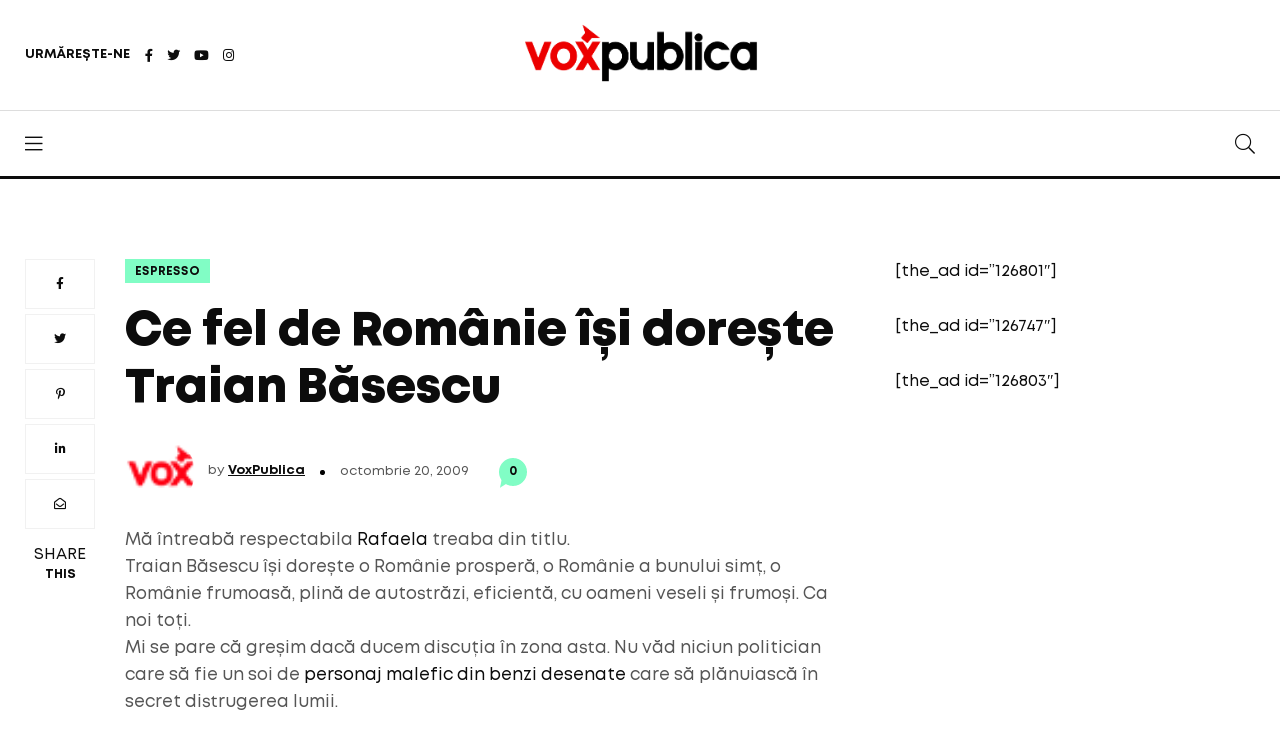

--- FILE ---
content_type: application/javascript
request_url: https://voxpublica.ro/wp-content/themes/aqum/js/post-like.js?ver=6.3.1
body_size: -82
content:
jQuery(document).ready(function($) {


jQuery('.pp_like').click(function(e){
e.preventDefault();
jQuery('.pp_like').hide();
jQuery('.post-like-loading').show();
var postid=jQuery(this).data('id');
//alert(postid);
var data = {
action: 'my_action',
security : aqumajax.security,
postid: postid
};
jQuery.post(aqumajax.ajaxurl, data, function(res) {
var result=jQuery.parseJSON( res );

//alert(res);
var likes="";
likes=result.likecount + " like";
jQuery('.pp_like span').text(likes);
if(result.like ==1){
jQuery('.pp_like').addClass('liked');
}
if(result.dislike ==1){
jQuery('.pp_like').removeClass('liked');
} 
jQuery('.pp_like').show();
jQuery('.post-like-loading').hide();
});
});


});